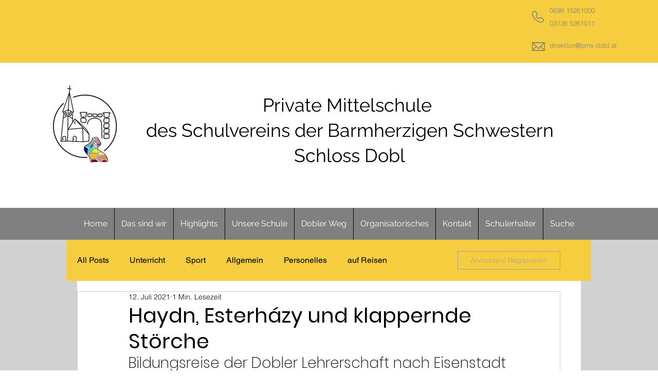

--- FILE ---
content_type: text/css; charset=utf-8
request_url: https://www.pms-dobl.at/_serverless/pro-gallery-css-v4-server/layoutCss?ver=2&id=g4du-not-scoped&items=3477_1093_859%7C3479_1210_907%7C3661_1232_916%7C3549_1210_907%7C3476_1210_907%7C3610_1210_907%7C3458_1210_907%7C3193_1210_907%7C3423_1118_839%7C3478_1210_907%7C3603_1210_907%7C3383_1201_901%7C3560_1262_904%7C3478_1210_907%7C3488_1210_907%7C3472_1210_907%7C3206_1141_847&container=962_740_500_720&options=gallerySizeType:px%7CenableInfiniteScroll:true%7CtitlePlacement:SHOW_ON_HOVER%7CarrowsSize:23%7CslideshowInfoSize:0%7CgalleryLayout:9%7CisVertical:false%7CcubeType:fill%7CgalleryThumbnailsAlignment:none
body_size: -55
content:
#pro-gallery-g4du-not-scoped .pro-gallery-parent-container{ width: 740px !important; height: 500px !important; } #pro-gallery-g4du-not-scoped [data-hook="item-container"][data-idx="0"].gallery-item-container{opacity: 1 !important;display: block !important;transition: opacity .2s ease !important;top: 0px !important;left: 0px !important;right: auto !important;height: 500px !important;width: 740px !important;} #pro-gallery-g4du-not-scoped [data-hook="item-container"][data-idx="0"] .gallery-item-common-info-outer{height: 100% !important;} #pro-gallery-g4du-not-scoped [data-hook="item-container"][data-idx="0"] .gallery-item-common-info{height: 100% !important;width: 100% !important;} #pro-gallery-g4du-not-scoped [data-hook="item-container"][data-idx="0"] .gallery-item-wrapper{width: 740px !important;height: 500px !important;margin: 0 !important;} #pro-gallery-g4du-not-scoped [data-hook="item-container"][data-idx="0"] .gallery-item-content{width: 740px !important;height: 500px !important;margin: 0px 0px !important;opacity: 1 !important;} #pro-gallery-g4du-not-scoped [data-hook="item-container"][data-idx="0"] .gallery-item-hover{width: 740px !important;height: 500px !important;opacity: 1 !important;} #pro-gallery-g4du-not-scoped [data-hook="item-container"][data-idx="0"] .item-hover-flex-container{width: 740px !important;height: 500px !important;margin: 0px 0px !important;opacity: 1 !important;} #pro-gallery-g4du-not-scoped [data-hook="item-container"][data-idx="0"] .gallery-item-wrapper img{width: 100% !important;height: 100% !important;opacity: 1 !important;} #pro-gallery-g4du-not-scoped [data-hook="item-container"][data-idx="1"].gallery-item-container{opacity: 1 !important;display: block !important;transition: opacity .2s ease !important;top: 0px !important;left: 740px !important;right: auto !important;height: 500px !important;width: 740px !important;} #pro-gallery-g4du-not-scoped [data-hook="item-container"][data-idx="1"] .gallery-item-common-info-outer{height: 100% !important;} #pro-gallery-g4du-not-scoped [data-hook="item-container"][data-idx="1"] .gallery-item-common-info{height: 100% !important;width: 100% !important;} #pro-gallery-g4du-not-scoped [data-hook="item-container"][data-idx="1"] .gallery-item-wrapper{width: 740px !important;height: 500px !important;margin: 0 !important;} #pro-gallery-g4du-not-scoped [data-hook="item-container"][data-idx="1"] .gallery-item-content{width: 740px !important;height: 500px !important;margin: 0px 0px !important;opacity: 1 !important;} #pro-gallery-g4du-not-scoped [data-hook="item-container"][data-idx="1"] .gallery-item-hover{width: 740px !important;height: 500px !important;opacity: 1 !important;} #pro-gallery-g4du-not-scoped [data-hook="item-container"][data-idx="1"] .item-hover-flex-container{width: 740px !important;height: 500px !important;margin: 0px 0px !important;opacity: 1 !important;} #pro-gallery-g4du-not-scoped [data-hook="item-container"][data-idx="1"] .gallery-item-wrapper img{width: 100% !important;height: 100% !important;opacity: 1 !important;} #pro-gallery-g4du-not-scoped [data-hook="item-container"][data-idx="2"].gallery-item-container{opacity: 1 !important;display: block !important;transition: opacity .2s ease !important;top: 0px !important;left: 1480px !important;right: auto !important;height: 500px !important;width: 740px !important;} #pro-gallery-g4du-not-scoped [data-hook="item-container"][data-idx="2"] .gallery-item-common-info-outer{height: 100% !important;} #pro-gallery-g4du-not-scoped [data-hook="item-container"][data-idx="2"] .gallery-item-common-info{height: 100% !important;width: 100% !important;} #pro-gallery-g4du-not-scoped [data-hook="item-container"][data-idx="2"] .gallery-item-wrapper{width: 740px !important;height: 500px !important;margin: 0 !important;} #pro-gallery-g4du-not-scoped [data-hook="item-container"][data-idx="2"] .gallery-item-content{width: 740px !important;height: 500px !important;margin: 0px 0px !important;opacity: 1 !important;} #pro-gallery-g4du-not-scoped [data-hook="item-container"][data-idx="2"] .gallery-item-hover{width: 740px !important;height: 500px !important;opacity: 1 !important;} #pro-gallery-g4du-not-scoped [data-hook="item-container"][data-idx="2"] .item-hover-flex-container{width: 740px !important;height: 500px !important;margin: 0px 0px !important;opacity: 1 !important;} #pro-gallery-g4du-not-scoped [data-hook="item-container"][data-idx="2"] .gallery-item-wrapper img{width: 100% !important;height: 100% !important;opacity: 1 !important;} #pro-gallery-g4du-not-scoped [data-hook="item-container"][data-idx="3"]{display: none !important;} #pro-gallery-g4du-not-scoped [data-hook="item-container"][data-idx="4"]{display: none !important;} #pro-gallery-g4du-not-scoped [data-hook="item-container"][data-idx="5"]{display: none !important;} #pro-gallery-g4du-not-scoped [data-hook="item-container"][data-idx="6"]{display: none !important;} #pro-gallery-g4du-not-scoped [data-hook="item-container"][data-idx="7"]{display: none !important;} #pro-gallery-g4du-not-scoped [data-hook="item-container"][data-idx="8"]{display: none !important;} #pro-gallery-g4du-not-scoped [data-hook="item-container"][data-idx="9"]{display: none !important;} #pro-gallery-g4du-not-scoped [data-hook="item-container"][data-idx="10"]{display: none !important;} #pro-gallery-g4du-not-scoped [data-hook="item-container"][data-idx="11"]{display: none !important;} #pro-gallery-g4du-not-scoped [data-hook="item-container"][data-idx="12"]{display: none !important;} #pro-gallery-g4du-not-scoped [data-hook="item-container"][data-idx="13"]{display: none !important;} #pro-gallery-g4du-not-scoped [data-hook="item-container"][data-idx="14"]{display: none !important;} #pro-gallery-g4du-not-scoped [data-hook="item-container"][data-idx="15"]{display: none !important;} #pro-gallery-g4du-not-scoped [data-hook="item-container"][data-idx="16"]{display: none !important;} #pro-gallery-g4du-not-scoped .pro-gallery-prerender{height:500px !important;}#pro-gallery-g4du-not-scoped {height:500px !important; width:740px !important;}#pro-gallery-g4du-not-scoped .pro-gallery-margin-container {height:500px !important;}#pro-gallery-g4du-not-scoped .one-row:not(.thumbnails-gallery) {height:500px !important; width:740px !important;}#pro-gallery-g4du-not-scoped .one-row:not(.thumbnails-gallery) .gallery-horizontal-scroll {height:500px !important;}#pro-gallery-g4du-not-scoped .pro-gallery-parent-container:not(.gallery-slideshow) [data-hook=group-view] .item-link-wrapper::before {height:500px !important; width:740px !important;}#pro-gallery-g4du-not-scoped .pro-gallery-parent-container {height:500px !important; width:740px !important;}